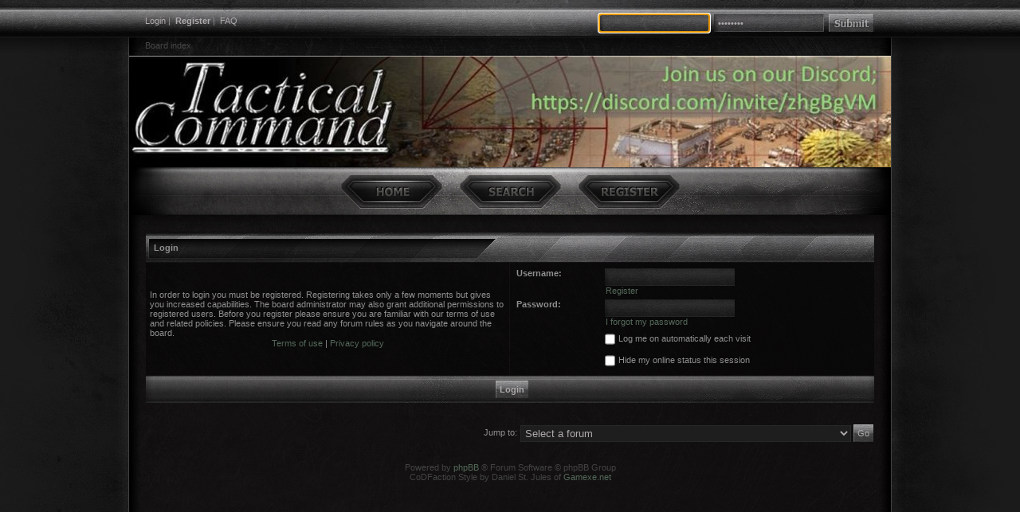

--- FILE ---
content_type: text/html; charset=UTF-8
request_url: https://tacticalwargames.net/taccmd/ucp.php?mode=login&sid=149a58ddf087b9e39cfc5d9b38829040
body_size: 4098
content:
<!DOCTYPE html PUBLIC "-//W3C//DTD XHTML 1.0 Transitional//EN" "http://www.w3.org/TR/xhtml1/DTD/xhtml1-transitional.dtd">
<html xmlns="http://www.w3.org/1999/xhtml" dir="ltr" lang="en-gb" xml:lang="en-gb">
<head>
<!-- Tapatalk insert --><script type="text/javascript" src="./mobiquo/tapatalkdetect.js"></script>
<meta http-equiv="content-type" content="text/html; charset=UTF-8" />
<meta http-equiv="content-language" content="en-gb" />
<meta http-equiv="content-style-type" content="text/css" />
<meta http-equiv="imagetoolbar" content="no" />
<meta name="resource-type" content="document" />
<meta name="distribution" content="global" />
<meta name="keywords" content="" />
<meta name="description" content="" />

<title>Tactical Command | User Control Panel &bull; Login</title>
<link rel="alternate" type="application/atom+xml" title="Feed - Tactical Command" href="http://www.tacticalwargames.net/taccmd/feed.php" /><link rel="alternate" type="application/atom+xml" title="Feed - All forums" href="http://www.tacticalwargames.net/taccmd/feed.php?mode=forums" /><link rel="alternate" type="application/atom+xml" title="Feed - New Topics" href="http://www.tacticalwargames.net/taccmd/feed.php?mode=topics" /><link rel="alternate" type="application/atom+xml" title="Feed - Active Topics" href="http://www.tacticalwargames.net/taccmd/feed.php?mode=topics_active" />

<!--
	phpBB style name: CoDFaction
	Based on style:   subsilver2
	Original author:  Tom Beddard ( http://www.subBlue.com/ )
	Modified by:	  Daniel St. Jules ( http://www.codfaction.com )

	NOTE: This page was generated by phpBB, the free open-source bulletin board package.
	      The phpBB Group is not responsible for the content of this page and forum. For more information
	      about phpBB please visit http://www.phpbb.com
-->

<link rel="stylesheet" href="./style.php?id=7&amp;lang=en&amp;sid=3f7b7351255160ac80e0b682304bfbe8" type="text/css" />

<!--[if lt IE 7]>
    <script src="./styles/taccmd1/template/IE7.js" type="text/javascript"></script>
<![endif]-->
<!--[if lte IE 8]>
    <link rel="stylesheet" href="./styles/taccmd1/theme/ie.css" type="text/css" />
<![endif]-->

<script type="text/javascript">
// <![CDATA[


function popup(url, width, height, name)
{
	if (!name)
	{
		name = '_popup';
	}

	window.open(url.replace(/&amp;/g, '&'), name, 'height=' + height + ',resizable=yes,scrollbars=yes,width=' + width);
	return false;
}

function jumpto()
{
	var page = prompt('Enter the page number you wish to go to:', '');
	var per_page = '';
	var base_url = '';

	if (page !== null && !isNaN(page) && page == Math.floor(page) && page > 0)
	{
		if (base_url.indexOf('?') == -1)
		{
			document.location.href = base_url + '?start=' + ((page - 1) * per_page);
		}
		else
		{
			document.location.href = base_url.replace(/&amp;/g, '&') + '&start=' + ((page - 1) * per_page);
		}
	}
}

/**
* Find a member
*/
function find_username(url)
{
	popup(url, 760, 570, '_usersearch');
	return false;
}

/**
* Mark/unmark checklist
* id = ID of parent container, name = name prefix, state = state [true/false]
*/
function marklist(id, name, state)
{
	var parent = document.getElementById(id);
	if (!parent)
	{
		eval('parent = document.' + id);
	}

	if (!parent)
	{
		return;
	}

	var rb = parent.getElementsByTagName('input');
	
	for (var r = 0; r < rb.length; r++)
	{
		if (rb[r].name.substr(0, name.length) == name)
		{
			rb[r].checked = state;
		}
	}
}



// ]]>
</script>
</head>
<body class="ltr">

<div id="container">

<div id="topbarwrapper">
	<div id="topbar">
		<div class="topbarcenter">
			<div class="fl">
			<a href="./ucp.php?mode=login&amp;sid=3f7b7351255160ac80e0b682304bfbe8">Login</a>&nbsp;| &nbsp;<b><a href="./ucp.php?mode=register&amp;sid=3f7b7351255160ac80e0b682304bfbe8">Register</a></b> | &nbsp;<a href="./faq.php?sid=3f7b7351255160ac80e0b682304bfbe8">FAQ</a>
			
			</div>
			
			<div class="toplogin">
			<form method="post" action="./ucp.php?mode=login&amp;sid=3f7b7351255160ac80e0b682304bfbe8">
			<input class="topusername" type="text" name="username" value="Username" size="10" onfocus="if(this.value == 'Username') {this.value = '';}" onblur="if (this.value == '') {this.value = 'Username';}" />&nbsp; 
			<input class="toppassword" type="password" name="password" value="Password" size="10" onfocus="if(this.value == 'Password') {this.value = '';}" onblur="if (this.value == '') {this.value = 'Password';}" />&nbsp; 
			<input type="submit" class="topsubmit" name="login" value="" />
			<input type="hidden" name="redirect" value="./ucp.php?mode=login&amp;sid=3f7b7351255160ac80e0b682304bfbe8" />

			
			</form>
			</div>
			
			<div class="clear"></div>
		</div>
	</div>
	<div id="breadc">
		<a href="./index.php?sid=3f7b7351255160ac80e0b682304bfbe8">Board index</a>
	</div>
</div>

<div id="wrapper">
	<div id="navigation">
		<ul id="nav">
		<li><a href="./index.php?sid=3f7b7351255160ac80e0b682304bfbe8" class="navhover nav_home"><span>Board index</span></a></li>
		<li><a href="./search.php?sid=3f7b7351255160ac80e0b682304bfbe8" class="navhover nav_search"><span>Search</span></a></li><li><a href="./ucp.php?mode=register&amp;sid=3f7b7351255160ac80e0b682304bfbe8" class="navhover nav_register"><span>Register</span></a></li>
		</ul>
	</div>
	<div id="contentwrapper">
	<a name="top"></a>

<form action="./ucp.php?mode=login&amp;sid=3f7b7351255160ac80e0b682304bfbe8" method="post">

<table class="tablebg" width="100%" cellspacing="1">
<tr>
	
		<th colspan="2">Login</th>
	
</tr>

<tr>
	<td class="row1" width="50%">
		<p class="genmed">In order to login you must be registered. Registering takes only a few moments but gives you increased capabilities. The board administrator may also grant additional permissions to registered users. Before you register please ensure you are familiar with our terms of use and related policies. Please ensure you read any forum rules as you navigate around the board.</p>

		<p class="genmed" align="center">
			<a href="./ucp.php?mode=terms&amp;sid=3f7b7351255160ac80e0b682304bfbe8">Terms of use</a> | <a href="./ucp.php?mode=privacy&amp;sid=3f7b7351255160ac80e0b682304bfbe8">Privacy policy</a>
		</p>
	</td>
	
	<td class="row2">
	
		<table align="center" cellspacing="1" cellpadding="4" style="width: 100%;">
		

		<tr>
			<td valign="top" ><b class="gensmall">Username:</b></td>
			<td><input class="post" type="text" name="username" size="25" value="" tabindex="1" />
				
					<br /><a class="gensmall" href="./ucp.php?mode=register&amp;sid=3f7b7351255160ac80e0b682304bfbe8">Register</a>
				
			</td>
		</tr>
		<tr>
			<td valign="top" ><b class="gensmall">Password:</b></td>
			<td>
				<input class="post" type="password" name="password" size="25" tabindex="2" />
				<br /><a class="gensmall" href="./ucp.php?mode=sendpassword&amp;sid=3f7b7351255160ac80e0b682304bfbe8">I forgot my password</a>
			</td>
		</tr>
		
			<tr>
				<td>&nbsp;</td>
				<td><input type="checkbox" class="radio" name="autologin" tabindex="3" /> <span class="gensmall">Log me on automatically each visit</span></td>
			</tr>
			
			<tr>
				<td>&nbsp;</td>
				<td><input type="checkbox" class="radio" name="viewonline" tabindex="4" /> <span class="gensmall">Hide my online status this session</span></td>
			</tr>
		
		</table>
	</td>
</tr>


<input type="hidden" name="redirect" value="./ucp.php?mode=login&amp;sid=3f7b7351255160ac80e0b682304bfbe8" />


<tr>
	<td class="cat" colspan="2" align="center"><input type="hidden" name="sid" value="3f7b7351255160ac80e0b682304bfbe8" />
<input type="hidden" name="redirect" value="index.php" />
<input type="submit" name="login" class="btnmain" value="Login" tabindex="5" /></td>
</tr>
</table>


</form>

<br clear="all" />



<br clear="all" />

<div align="right">
	<form method="post" name="jumpbox" action="./viewforum.php?sid=3f7b7351255160ac80e0b682304bfbe8" onsubmit="if(document.jumpbox.f.value == -1){return false;}">

	<table cellspacing="0" cellpadding="0" border="0">
	<tr>
		<td nowrap="nowrap"><span class="gensmall">Jump to:</span>&nbsp;<select name="f" onchange="if(this.options[this.selectedIndex].value != -1){ document.forms['jumpbox'].submit() }">

		
			<option value="-1">Select a forum</option>
		<option value="-1">------------------</option>
			<option value="98">News</option>
		
			<option value="42">&nbsp; &nbsp;Tactical Command Updates</option>
		
			<option value="43">&nbsp; &nbsp;Wargaming Web News</option>
		
			<option value="88">&nbsp; &nbsp;Tournaments, Conventions and Meet-ups</option>
		
			<option value="99">Science Fiction Army Scale Wargames</option>
		
			<option value="179">&nbsp; &nbsp;Adeptus Titanicus (2018)</option>
		
			<option value="175">&nbsp; &nbsp;Age of Tyrants</option>
		
			<option value="77">&nbsp; &nbsp;Command Horizon</option>
		
			<option value="12">&nbsp; &nbsp;Epic 40K</option>
		
			<option value="13">&nbsp; &nbsp;&nbsp; &nbsp;Other Epic and Titan Games</option>
		
			<option value="4">&nbsp; &nbsp;Epic Armageddon</option>
		
			<option value="95">&nbsp; &nbsp;&nbsp; &nbsp;EA Strategy, Tactics and Army Lists</option>
		
			<option value="84">&nbsp; &nbsp;&nbsp; &nbsp;EA Battle Reports</option>
		
			<option value="26">&nbsp; &nbsp;&nbsp; &nbsp;Epic Background</option>
		
			<option value="181">&nbsp; &nbsp;Legions Imperialis</option>
		
			<option value="76">&nbsp; &nbsp;Exodus Wars</option>
		
			<option value="139">&nbsp; &nbsp;&nbsp; &nbsp;Fractured Empire</option>
		
			<option value="90">&nbsp; &nbsp;Future War Commander</option>
		
			<option value="14">&nbsp; &nbsp;NetEpic</option>
		
			<option value="16">&nbsp; &nbsp;&nbsp; &nbsp;The EPICentre</option>
		
			<option value="85">&nbsp; &nbsp;&nbsp; &nbsp;NetEpic Battle Reports</option>
		
			<option value="172">&nbsp; &nbsp;&nbsp; &nbsp;NetEpic Gold</option>
		
			<option value="173">&nbsp; &nbsp;&nbsp; &nbsp;&nbsp; &nbsp;NetEpic Gold Army Lists</option>
		
			<option value="146">&nbsp; &nbsp;&nbsp; &nbsp;NetEpic Alternative Rules</option>
		
			<option value="159">&nbsp; &nbsp;&nbsp; &nbsp;&nbsp; &nbsp;NetEpic Platinum</option>
		
			<option value="143">&nbsp; &nbsp;Polyversal</option>
		
			<option value="80">&nbsp; &nbsp;Seeds of War</option>
		
			<option value="135">&nbsp; &nbsp;Strike Legion</option>
		
			<option value="45">&nbsp; &nbsp;General Science Fiction Wargames (10mm, 6mm and smaller)</option>
		
			<option value="100">Fantasy Army Scale Wargames</option>
		
			<option value="47">&nbsp; &nbsp;General Fantasy Wargames</option>
		
			<option value="101">Ancient and Historical Army Scale Wargames (pre-WWI)</option>
		
			<option value="48">&nbsp; &nbsp;Warmaster Ancients</option>
		
			<option value="49">&nbsp; &nbsp;General Historical Wargames</option>
		
			<option value="102">Modern Army Scale Wargames (WWI and later)</option>
		
			<option value="51">&nbsp; &nbsp;General Modern Wargames</option>
		
			<option value="131">Steampunk, Victorian Science Fiction and Alternate History Games</option>
		
			<option value="133">&nbsp; &nbsp;Timeline 300</option>
		
			<option value="132">&nbsp; &nbsp;General Alternate History Wargames</option>
		
			<option value="104">Wargames Miniatures and Terrain</option>
		
			<option value="19">&nbsp; &nbsp;EpiCompetitions</option>
		
			<option value="119">&nbsp; &nbsp;Tale of Epic Gamers</option>
		
			<option value="125">&nbsp; &nbsp;2mm and 3mm</option>
		
			<option value="7">&nbsp; &nbsp;6mm (and 8mm)</option>
		
			<option value="54">&nbsp; &nbsp;10mm</option>
		
			<option value="57">&nbsp; &nbsp;Other Wargames Miniatures</option>
		
			<option value="126">&nbsp; &nbsp;Casting, Sculpting and Creating Miniatures</option>
		
			<option value="28">&nbsp; &nbsp;Terrain</option>
		
			<option value="138">6mm Miniatures Lines</option>
		
			<option value="136">&nbsp; &nbsp;Angel Barracks</option>
		
			<option value="137">&nbsp; &nbsp;Microworld Games</option>
		
			<option value="180">&nbsp; &nbsp;Mighty Minis UK</option>
		
			<option value="158">&nbsp; &nbsp;Onslaught Miniatures</option>
		
			<option value="182">&nbsp; &nbsp;Solar Empire Marines (SEM)</option>
		
			<option value="176">&nbsp; &nbsp;Vanguard Miniatures</option>
		
			<option value="178">&nbsp; &nbsp;Other 6mm Miniature Lines</option>
		
			<option value="105">Wargames Discussion</option>
		
			<option value="127">&nbsp; &nbsp;Other Scale Wargames (15mm and larger, and other scales)</option>
		
			<option value="78">&nbsp; &nbsp;&nbsp; &nbsp;Aeronautica Imperialis</option>
		
			<option value="123">&nbsp; &nbsp;&nbsp; &nbsp;Battlefleet Gothic</option>
		
			<option value="50">&nbsp; &nbsp;&nbsp; &nbsp;Flames of War</option>
		
			<option value="58">&nbsp; &nbsp;Wargames Trades</option>
		
			<option value="93">&nbsp; &nbsp;Trade Site Notices</option>
		
			<option value="59">&nbsp; &nbsp;General Discussion</option>
		
			<option value="109">NetEA Development</option>
		
			<option value="69">&nbsp; &nbsp;EpiComms NetEA Rules Amendments</option>
		
			<option value="177">&nbsp; &nbsp;&nbsp; &nbsp;EpiComms NetEA Supplements</option>
		
			<option value="73">&nbsp; &nbsp;NetEA Adeptus Astartes</option>
		
			<option value="74">&nbsp; &nbsp;NetEA Imperial Guard</option>
		
			<option value="83">&nbsp; &nbsp;NetEA Orks</option>
		
			<option value="24">&nbsp; &nbsp;NetEA Eldar</option>
		
			<option value="82">&nbsp; &nbsp;NetEA Chaos</option>
		
			<option value="22">&nbsp; &nbsp;NetEA Adeptus Mechanicus</option>
		
			<option value="130">&nbsp; &nbsp;NetEA Imperial Inquisition</option>
		
			<option value="23">&nbsp; &nbsp;NetEA Tau</option>
		
			<option value="21">&nbsp; &nbsp;NetEA Tyranids</option>
		
			<option value="70">&nbsp; &nbsp;NetEA Necrons</option>
		
			<option value="134">&nbsp; &nbsp;NetEA Squats</option>
		
			<option value="86">&nbsp; &nbsp;NetEA Other Forces</option>
		

		</select>&nbsp;<input class="btnlite" type="submit" value="Go" /></td>
	</tr>
	</table>

	</form>
</div>

<script type="text/javascript">
// <![CDATA[
	(function()
	{
		var elements = document.getElementsByName("username");
		for (var i = 0; i < elements.length; ++i)
		{
			if (elements[i].tagName.toLowerCase() == 'input')
			{
				elements[i].focus();
				break;
			}
		}
	})();
// ]]>
</script>

<br />


<div id="wrapfooter">
	<br />
	<span class="copyright">Powered by <a href="http://www.phpbb.com/">phpBB</a> &reg; Forum Software &copy; phpBB Group<br />
	CoDFaction Style by Daniel St. Jules of <a href="http://www.gamexe.net">Gamexe.net</a>
	</span>
</div>

	</div>
</div>

</div>

</body>
</html>